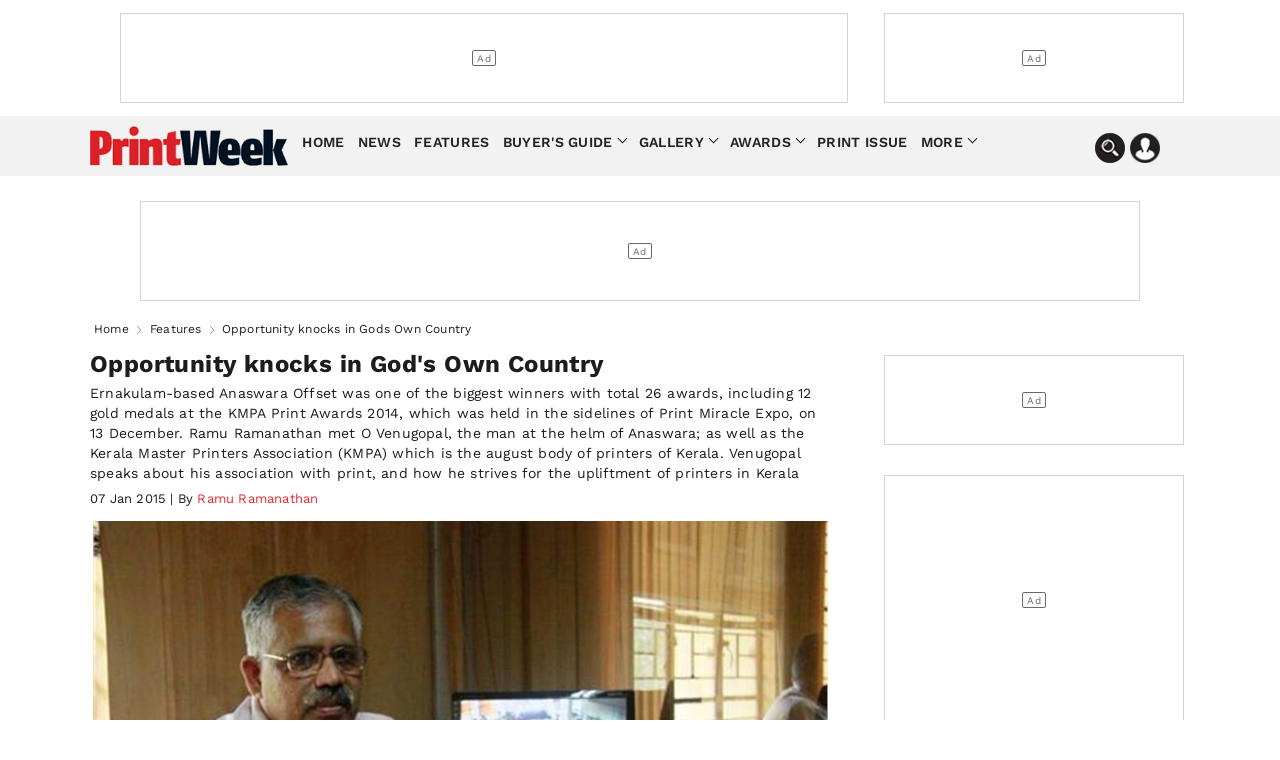

--- FILE ---
content_type: text/html; charset=utf-8
request_url: https://www.printweek.in/features/opportunity-knocks-gods-country-17606
body_size: 21568
content:


<!DOCTYPE html>
<html lang="en">
<head>
    <meta charset="utf-8">
    <meta name="viewport" content="width=device-width, initial-scale=1.0">
    <link href="https://cdni.haymarketmedia.in/printweek-india-assets/prod/images/favicon.ico" rel="icon">
    <link href="https://cdni.haymarketmedia.in/printweek-india-assets/prod/images/favicon.ico" rel="apple-touch-icon">
    <title>Opportunity knocks in Gods Own Country | PrintWeekIndia</title>

    <meta property="og:site_name" content="PrintWeek" />
    <meta property="og:type" content="article" />
    <meta property="og:type" content="website" />
    <meta id="MetaDescription" name="Description" content="Ernakulam-based Anaswara Offset was one of the biggest winners with total 26 awards, including 12 gold medals at the KMPA Print Awards 2014, which was held in the sidelines of Print Miracle Expo, on 13 December. &lt;p&gt;Ramu Ramanathan met O Venugopal, the man at the helm of Anaswara; as well as the Kerala Master Printers Association (KMPA) which is the august body of printers of Kerala. &lt;p&gt;Venugopal speaks about his association with print, and how he strives for the upliftment of printers&amp;#8203; in " />
    <meta id="MetaKeywords" name="Keywords" content="kerala master printers association,kerala,ov,rr,anaswara offset,gmg,ramu ramanathan" />
    <meta itemprop="name" content="PrintWeek India is the official website for PrintWeek India and WhatPackaging magazines providing the latest news, analysis, features, product information on presses and machinery for the print and printing industry" />
    <meta itemprop="description" content="PrintWeek India is the official website for PrintWeek India and WhatPackaging magazines providing the latest news, analysis, features, product information on presses and machinery for the print and printing industry" />
    <meta itemprop="image" content="https://cdni.haymarketmedia.in/utils/imageresizer.ashx?n=https://cdni.haymarketmedia.in/printweek-india-assets/prod/images/logo_new.png" />

    
    
        <meta id="MetaRobots" name="robots" content="index, follow" />
    

    <!--META TAGS FOR FACEBOOK AND WHATSAPP-->
    <meta id="MetaOGTitle" property="og:title" content="Opportunity knocks in Gods Own Country | PrintWeekIndia" />
    <meta id="MetaOGUrl" property="og:url" content="https://www.printweek.in/features/opportunity-knocks-gods-country-17606" />
    <meta id="MetaOGImage" property="og:image" content="https://cdni.haymarketmedia.in/utils/ImageResizer.ashx?n=https://img.haymarketmedia.in/printweek/IMG/445/33445/ovenugopal.jpg&amp;w=800&amp;h=500&amp;q=70&amp;c=1" />
    <meta id="MetaOGDescription" property="og:description" content="Ernakulam-based Anaswara Offset was one of the biggest winners with total 26 awards, including 12 gold medals at the KMPA Print Awards 2014, which was held in the sidelines of Print Miracle Expo, on 13 December. &lt;p&gt;Ramu Ramanathan met O Venugopal, the man at the helm of Anaswara; as well as the Kerala Master Printers Association (KMPA) which is the august body of printers of Kerala. &lt;p&gt;Venugopal speaks about his association with print, and how he strives for the upliftment of printers&amp;#8203; in " />

    <!--META TAGS FOR TWITTER-->
    <meta name="twitter:card" content="summary_large_image" />
    <meta id="twitterTitle" name="twitter:title" content="Opportunity knocks in Gods Own Country | PrintWeekIndia" />
    <meta id="twitterUrl" name="twitter:url" content="https://www.printweek.in/features/opportunity-knocks-gods-country-17606" />
    <meta id="twitterImage" name="twitter:image" content="https://cdni.haymarketmedia.in/utils/ImageResizer.ashx?n=https://img.haymarketmedia.in/printweek/IMG/445/33445/ovenugopal.jpg&amp;w=800&amp;h=500&amp;q=70&amp;c=1" />
    <meta id="twitterDesc" name="twitter:description" content="Ernakulam-based Anaswara Offset was one of the biggest winners with total 26 awards, including 12 gold medals at the KMPA Print Awards 2014, which was held in the sidelines of Print Miracle Expo, on 13 December. &lt;p&gt;Ramu Ramanathan met O Venugopal, the man at the helm of Anaswara; as well as the Kerala Master Printers Association (KMPA) which is the august body of printers of Kerala. &lt;p&gt;Venugopal speaks about his association with print, and how he strives for the upliftment of printers&amp;#8203; in " />
    <meta name="twitter:site" content="@printweekindia" />

    <!--OTHER IMPORTANT META TAGS-->
    <link rel="canonical" href="https://www.printweek.in/features/opportunity-knocks-gods-country-17606" />
    <link rel="amphtml" href="https://www.printweek.in/features/opportunity-knocks-gods-country-17606?amp=1" />

    <!--PREFETCH-->
    <link rel="preconnect" href="https://cdni.haymarketmedia.in">
    <link rel="dns-prefetch" href="https://cdni.haymarketmedia.in">
    <link rel="preload" as="image" href="https://cdni.haymarketmedia.in/utils/imageresizer.ashx?n=https://cdni.haymarketmedia.in/printweek-india-assets/prod/images/logo_new.png">
    <link rel="preload" as="image" href="https://cdni.haymarketmedia.in/utils/ImageResizer.ashx?n=https://img.haymarketmedia.in/printweek/IMG/445/33445/ovenugopal.jpg&amp;w=800&amp;h=500&amp;q=70&amp;c=1" fetchpriority="high">
        <!-- Prefetch CSS or JavaScript files -->
        
            <link rel="preload" href="https://cdni.haymarketmedia.in/printweek-india-assets/prod/font/QGYsz_wNahGAdqQ43Rh_c6Dpp_k.woff2" as="font" type="font/woff2" crossorigin>
            <link rel="preload" href="https://cdni.haymarketmedia.in/printweek-india-assets/prod/font/QGYsz_wNahGAdqQ43Rh_cqDpp_k.woff2" as="font" type="font/woff2" crossorigin>
            <link rel="preload" href="https://cdni.haymarketmedia.in/printweek-india-assets/prod/font/QGYsz_wNahGAdqQ43Rh_fKDp.woff2" as="font" type="font/woff2" crossorigin>
        <link rel="prefetch" href="https://cdni.haymarketmedia.in/printweek-india-assets/prod/css/article-detail-page/article-detail-page-bundle.min.css?v=18.06.2025.00" as="style">
        <link rel="prefetch" href="https://cdni.haymarketmedia.in/printweek-india-assets/prod/js/article-detail-page/article-detail-page-bundle.min.js?v=18.06.2025.00" as="script">
            <link async="async" rel="prefetch" href="https://securepubads.g.doubleclick.net/tag/js/gpt.js" as="script">
            <link async="async" rel="prefetch" href="https://platform.twitter.com/widgets.js" as="script">
        

    

    
        <link rel="stylesheet" type="text/css" href="https://cdni.haymarketmedia.in/printweek-india-assets/prod/css/article-detail-page/article-detail-page-bundle.min.css?v=18.06.2025.00">
    
    <!--Header Section Scripts Start-->
    <script async src="https://pagead2.googlesyndication.com/pagead/js/adsbygoogle.js?client=ca-pub-2317982178022548" crossorigin="anonymous"></script>

<script id="feedify_webscript">
    var feedify = feedify || {};
    window.feedify_options = { fedify_url: "https://feedify.net/", pkey: "BBhANdN2kdDg7pmtHLhnSNLwRxO89COecI1UTTPLr1b/UCE7pPKcbL1ns+8b4TPlkTEmBQphvLyhSJWnthAZb8w=" };
    (function (window, document) {
        function addScript(script_url) {
            var s = document.createElement('script');
            s.type = 'text/javascript';
            s.src = script_url;
            document.getElementsByTagName('head')[0].appendChild(s);
        }
        addScript('https://cdn.feedify.net/getjs/feedbackembad-min-3.0.js');
    })(window, document);
</script>
    <!--Header Section Scripts End-->

</head>
<body class="single">
    <!--Organization Rich Snippet Section-->
    
<script type="application/ld+json">
    {
        "@context" : "https://schema.org/",
        "@type" : "Organization",
        "description": "get the latest news features reviews everything in the Packaging industry ",
        "name":"PrintWeekIndia",
        "url":"https://www.printweek.in/",
        "logo": "https://cdni.haymarketmedia.in/utils/imageresizer.ashx?n=https://cdni.haymarketmedia.in/printweek-india-assets/prod/images/logo_new.png",
        "address":
        [
            {
                "@type": "PostalAddress",
                "addressLocality": "Mumbai",
                "postalCode": "400033",
                "streetAddress": "Voltas Premises, F Block, Ground Floor, T. B. Kadam Marg, Chinchpokli East, Mumbai, Maharashtra, India"
            }
        ],
        "telephone":
        [
            "022 69047500"
        ],
        "email": ["feedback@printweek.in"],
        "sameAs":
        [
            "https://www.youtube.com/user/PrintWeekIndiaVideos",
            "https://www.linkedin.com/company/printweekin",
            "https://www.facebook.com/pwindia",
            "https://twitter.com/#!/printweekindia"
        ]
    }
</script>


    <!--Header Section-->
    

<style type="text/css">
    .stellarnav > ul > li > a {
        padding: 8px 4px !important;
    }

    .stellarnav li .dripa-a {
        padding: 10px 14px !important;
        color: #fff !important;
        margin-left: 5px;
        border-radius: 5px;
        -webkit-animation: blink-a 1s infinite; /* Safari 4+ */
        -moz-animation: blink-a 1s infinite; /* Fx 5+ */
        -o-animation: blink-a 1s infinite; /* Opera 12+ */
        animation: blink-a 1s infinite; /* IE 10+, Fx 29+ */
    }

    @-webkit-keyframes blink-a {
        0%, 49% {
            background-color: rgb(218 33 40);
        }

        50%, 100% {
            background-color: rgb(248 79 86);
        }
    }
</style>

<!-- Start date 17/07/2023 -->
<header class="padding_bottom_10">
    <div class="container">
        <div class="row header-section">

            <div class="wp-col-sec wp-col-box-1 desk-ri-le-pad">
                <div class="ad-section-leader headerTopadd" id="gpt-leader-ad"></div>
            </div>
            <div class="wp-col-sec wp-col-box-2 desk-ri-le-pad mob-pad-col mb-mt-5">
                <div class="ad-section-TopSmall" id="gpt-divHeaderButtonTop"></div>
            </div>
        </div>
    </div>

    <div class="hd-fixed">


        <section class="menu-bg">
            <div class="container">
                <div class="wp-col-sec wp-col-box mob-pad-col">

                    <div class="row nav-section">
                        <div class="nav-con1">
                            <div class="header-logo">
                                <a href="https://www.printweek.in/">
                                    <img src='https://cdni.haymarketmedia.in/printweek-india-assets/prod/images/logoNew.png?v=1.5' alt="PrintWeek Logo" title="PrintWeek Logo" class="img-fluid logo-img">
                                </a>
                            </div>
                        </div>
                        <div class="nav-con2">


                            <nav>
                                <div class="stellarnav">
                                    <ul>
                                        <li><a href="https://www.printweek.in/">Home</a> </li>
                                        <li><a href=https://www.printweek.in/news>News</a> </li>
                                        <li><a href=https://www.printweek.in/features>Features</a> </li>
                                        <li>
                                            <a href=https://www.printweek.in/buyersguide class="dd-name-click-toggle" title="Buyer's Guide">Buyer's Guide</a>
                                            <ul>
                                                <li>
                                                    <a href=https://www.printweek.in/buyersguide/productofthemonth title="Product of the Month">Product of the Month</a>
                                                </li>
                                                <li>
                                                    <a href=https://www.printweek.in/buyersguide/me-and-my-machine title="Me & My Machine">Me & My Machine</a>
                                                </li>
                                                <li>
                                                    <a href=https://www.printweek.in/buyersguide/madeinindia title="Made in India">Made in India</a>
                                                </li>
                                            </ul>
                                        </li>
                                        <li>
                                            <a href=https://www.printweek.in/gallery class="dd-name-click-toggle">Gallery</a>
                                            <ul>
                                                <li>
                                                    <a href=https://www.printweek.in/videos title="Videos">Videos</a>
                                                </li>
                                                <li>
                                                    <a href=https://www.printweek.in/gallery/photoessays title="Photo Essays">Photo Essays</a>
                                                </li>
                                            </ul>
                                        </li>
                                        <li>
                                            <a href="#." class="dd-name-click-toggle">Awards</a>
                                            <ul>
                                                <li>
                                                    <a href="https://www.printweekindiaawards.com/" title="PrintWeek Awards">PrintWeek Awards</a>
                                                </li>
                                                <li>
                                                    <a href="https://www.printweek.in/women-to-watch-awards" title="Women to Watch">Women to Watch</a>
                                                </li>
                                                <li>
                                                    <a href="https://www.printweek.in/fortyunderforty" title="Forty Under 40">Forty Under 40</a>
                                                </li>

                                            </ul>
                                        </li>
                                        <li>
                                            <a href=https://www.printweek.in/magazine title="Print Issue">Print Issue</a>
                                        </li>


                                        <li>
                                            <a href="#." class="dd-name-click-toggle">More</a>
                                            <ul>
                                                <li>
                                                    <a href=https://www.printweek.in/sundaycolumn title="Sunday Column">Sunday Column</a>
                                                </li>
                                                <li>
                                                    <a href=https://www.printweek.in/plantvisits/companyprofile title="Company Profile">Company Profile</a>
                                                </li>
                                                <li>
                                                    <a href=https://www.printweek.in/experttalk title="Expert Talk">Expert Talk</a>
                                                </li>
                                                <li>
                                                    <a href=https://www.printweek.in/events title="Events">Events</a>
                                                </li>
                                                <li>
                                                    <a href=https://www.printweek.in/downloadmagazine title="Downloads Magazine">Downloads</a>
                                                </li>
                                            </ul>
                                        </li>

                                    </ul>
                                </div>
                            </nav>
                        </div>
                        <div class="nav-con3">
                            <img loading="lazy" class="img-fluid search-bar-icon desk-hed-icon desk-search-btn" src='https://cdni.haymarketmedia.in/printweek-india-assets/prod/images/search-icon.png' alt="Search In PrintWeek India Website" title="Search In PrintWeek India Website" />
                            <img loading="lazy" class="img-fluid profile-bar-icon login-btn desk-hed-icon" src='https://cdni.haymarketmedia.in/printweek-india-assets/prod/images/profile.png' alt="Profile" />
                            <img loading="lazy" class="img-fluid search-bar-icon mob-hed-icon desk-search-btn" src='https://cdni.haymarketmedia.in/printweek-india-assets/prod/images/search-icon.png' alt="Search In PrintWeek India Website" title="Search In PrintWeek India Website">
                            <img loading="lazy" class="img-fluid profile-bar-icon login-btn mob-hed-icon" src='https://cdni.haymarketmedia.in/printweek-india-assets/prod/images/profile.png' alt="Profile" title="Profile">
                            <!-- Login section start -->
                            <div class="login-content login-show" style="display:none;">
                                    <a class="login-link" href="https://www.printweek.in/login">Sign in</a>
                                    <a class="login-link" href="https://www.printweek.in/sign-up">Register</a>
                            </div>
                        </div>
                    </div>
                </div>
            </div>
        </section>

        <!-- Search bar section start -->
        <div class="search-position">
            <div class="header-search desk-search-show" style="display:none;">

                <div class="nav-searchbar" method="GET" role="search">
                    <div class="nav-fill">
                        <div class="nav-search-field ">
                            <input id="txtSearch" type="text" placeholder="Type here to search" class="nav-input" aria-label="Search" tabindex="1">
                        </div>
                    </div>
                    <div class="nav-right">
                        <button id="btnSearch" type="submit" onclick="return searchArticles(this);" class="search-button" tabindex="2">Search</button>
                    </div>
                </div>

            </div>
        </div>
        <!-- Search bar section End -->
    </div>

</header>
















<script type="text/javascript" defer="defer">
    var txtSearchBar = document.getElementById("txtSearch");
    txtSearchBar.addEventListener("keypress", function (event) {
        if (event.key === "Enter") {
            event.preventDefault();

            document.getElementById("btnSearch").click();
        }
    });
</script>

<style>


    .ad-section-button {
        margin-bottom: 15px !important;
    }

    .ad-section-mpu {
        margin-bottom: 30px !important;
    }

</style>


    <!--Body Section-->
        <input type="hidden" id="hdnArticleID" value="17606" />
    <input type="hidden" id="hdnImageCount" value="1" />
    <input type="hidden" id="hdnIsPreview" value="0" />
    <input type="hidden" value="features" id="hdnArticleType" />

<section class="padding_top_15 padding_bottom_10 mb-pt-10">
    <div class="container">
        <div class="wp-col-sec wp-col-box mob-pad-col">
            <div class="row ">
                <div class="wp-col-sec wp-col-box desk-ri-le-pad">
                    <center id="gpt-divMiddleBanner1" class="ad-section-middle"></center>
                </div>

            </div>
        </div>
    </div>
</section>
<!-- Breadcrumb Start -->
<section>
    <div class="container mob-pad-col ">
        <div class="breadcrumb margin_top_5 padding_bottom_5 mb-mt-5 mb-pb-5">
            <ul>
                <li><a href="https://www.printweek.in/">Home</a></li>

                <li>
                    <a href='https://www.printweek.in/features'>Features</a>
                </li>
                <li class="bre-active">Opportunity knocks in Gods Own Country</li>
            </ul>
        </div>
    </div>
</section>
<!-- Breadcrumb End -->
<script type="application/ld+json">
    {
        "@context": "https://schema.org",
        "@type": "BreadcrumbList",
        "itemListElement":
        [
            {
                "@type": "ListItem",
                "position": 1,
                "item":
                {
                "@id": "https://www.printweek.in/",
                "name": "Home"
                }
            },
            {
                "@type": "ListItem",
                "position": 2,
                "item":
                {
                    "@id": "https://www.printweek.in/features",
                    "name": "Features"
                }
            },
            {
                "@type": "ListItem",
                "position": 3,
                "item":
                {
                    "@id": "https://www.printweek.in/features/opportunity-knocks-gods-country-17606",
                    "name": "Opportunity knocks in Gods Own Country"
                }
            }
        ]
    }
</script>

<script type="application/ld+json">
    {
        "@context":"http://schema.org",
        "@type":"NewsArticle",
        "inLanguage":"English",
        "headline": "Opportunity knocks in Gods Own Country",
        "description":"Ernakulam-based Anaswara Offset was one of the biggest winners with total 26 awards, including 12 gold medals at the KMPA Print Awards 2014, which was held in the sidelines of Print Miracle Expo, on 13 December. Ramu Ramanathan met O Venugopal, the man at the helm of Anaswara; as well as the Kerala Master Printers Association (KMPA) which is the august body of printers of Kerala. Venugopal speaks about his association with print, and how he strives for the upliftment of printers&amp;amp;#8203; in Kerala",
        "mainEntityOfPage":
        {
            "@type": "WebPage",
            "@id": "https://www.printweek.in/features/opportunity-knocks-gods-country-17606"
        },
        "datePublished":"2015-01-07T01:38:54&#x2B;05:30",
        "dateModified":"2018-08-28T10:30:16&#x2B;05:30",
        "url": "https://www.printweek.in/features/opportunity-knocks-gods-country-17606",
        "publisher":
        {
            "@type":"Organization",
            "name":"What Packaging",
            "url":"https://www.printweek.in",
            "logo":
            {
                "@type":"ImageObject",
                "url":"https://cdni.haymarketmedia.in/utils/imageresizer.ashx?n=https://cdni.haymarketmedia.in/printweek-india-assets/prod/images/logo_new.png",
                "height":"60",
                "width":"600"
            }
        },
        "speakable":
         {
            "@type": "SpeakableSpecification",
            "cssSelector":
            [
                ".vrg-headline-text",
                ".vrg-summary-text",
                ".vrg-body-text"
            ]
        },
        "author":
        {
            "@type":"Person",
            "name": "Ramu Ramanathan",
            "url":"https://www.printweek.in/author/ramu-ramanathan/authorid/45"
        },
        "image": ["https://cdni.haymarketmedia.in/utils/ImageResizer.ashx?n=https://img.haymarketmedia.in/printweek/IMG/445/33445/ovenugopal.jpg"]
    }
</script>

<style>
    .news-section em {
        font-style: italic !important;
    }
</style>

<section class="padding_top_5 mb-pt-0">
    <div class="container">
        <div class="wp-col-sec wp-col-box mob-pad-col">
            <div class="row ">
                <div class="wp-col-sec wp-col-box-1 desk-ri-le-pad margin_bottom_25 mb-mb-15">
                    <div class="post-content">
                        <div class="post-data">
                            <div class="scrolledDiv" id="scrolledDiv_17606" data-id="17606" data-href="https://www.printweek.in/features/opportunity-knocks-gods-country-17606" data-page-title="Opportunity knocks in God's Own Country">

                                <article class="news-section">

                                    <h1 class="article-publish-h6">Opportunity knocks in God&#x27;s Own Country</h1>
                                    <p class="new-pare-p">Ernakulam-based Anaswara Offset was one of the biggest winners with total 26 awards, including 12 gold medals at the KMPA Print Awards 2014, which was held in the sidelines of Print Miracle Expo, on 13 December. Ramu Ramanathan met O Venugopal, the man at the helm of Anaswara; as well as the Kerala Master Printers Association (KMPA) which is the august body of printers of Kerala. Venugopal speaks about his association with print, and how he strives for the upliftment of printers&#8203; in Kerala</p>
                                    <p class="article-publish-date">07 Jan 2015 | By<a href="https://www.printweek.in/author/ramu-ramanathan/authorid/45"><span>  Ramu Ramanathan</span></a> </p>

                                    <!-- main banner Start -->
                                    <!-- main banner Start end -->
                                    <!-- news slider section start -->
                                        <div class="slider-section">
                                            <div id="sync1" class="owl-carousel owl-theme">
                                                    <div class="item fade">
                                                            <img src="https://cdni.haymarketmedia.in/utils/ImageResizer.ashx?n=https://img.haymarketmedia.in/printweek/IMG/445/33445/ovenugopal.jpg&amp;w=800&amp;h=500&amp;q=70&amp;c=1" alt="Opportunity knocks in God&#x27;s Own Country" class="img-fluid" />
                                                        <div class="rev-owl-sec">
                                                            <div class="la-ne-height">
                                                                <div class="tex-bottom-news">
                                                                    <p>Opportunity knocks in God&#x27;s Own Country</p>
                                                                </div>
                                                            </div>
                                                        </div>
                                                    </div>


                                            </div>
                                            <div id="sync2" class="owl-carousel owl-theme">
                                            </div>
                                        </div>
                                    <div class="wp-col-sec wp-col-box mob-pad-col">
                                        <div class="row ">
                                            <div class="wp-col-sec wp-col-box desk-ri-le-pad">
                                                <div class="ad-section-leader" id="gpt-headertopbaner-ad"></div>
                                            </div>

                                        </div>
                                    </div>
                                    <!-- news slider section end -->
                                        <div class="new-pare-p"><p style="text-align: center;">
      <img alt="" border="0" src="https://cdni.haymarketmedia.in/utils/ImageResizer.ashx?n=https://img.haymarketmedia.in/printweek/IMG/446/33446/imageresizerwm-thumb.JPG" loading="lazy"></p>
      <p>
      <strong><span style="color:#ff0000;">Ramu Ramanathan (RR):</span> At the Asian Print Awards, you bagged six titles this year. Plus the 26 metals at the KMPA awards. What is Anaswara’s win record?</strong><br>
      <span style="color:#ff0000;"><strong>O Venugopal (OV):</strong></span><a href="http://www.printweek.in/News/391998,anaswaras-win-tally-at-asian-print-awards.aspx" target="_blank"> It’s our twelfth year at the Asian Print Awards</a>. We got the first Asian Print award in 2004. We were glad that our work was at par with the international standards. These awards help us understand where a print firm in Kerala stands as compared to the rest of the world. </p><center id='gpt-dvMPU3' class='ad-mod-section margin_top_15 margin_bottom_15 ad-section-mpu'> </center>
      <p>
      In 1994 we received our first national award at an exhibition in Cochin. From then on we decided to participate each year and have also been winning every year. The record of winning awards, thus, goes back to 65 years.</p>
      <p>
      <span style="color:#ff0000;"><strong>RR:</strong></span> <strong>Against the herd mentality, you have invested heavily in softwares like GMG and the DMI tool. In a way, you were the first one in South India to implement the entire project...</strong><br>
      <span style="color:#ff0000;"><strong>OV:</strong></span> I first met the GMG team a few years ago at a Kerala Master Printer Association seminar. But GMG was implemented at Anaswara only after my son, <a href="http://www.printweek.in/Feature/392287,under-forty-anoop-venugopal-anaswara-offset.aspx">Anoop</a>, took over as the technical manager. With a BE degree in printing technology he insisted on the standardisation processes and investments. This has now become a referral point for a lot of other printers.</p>
      <p>
      <span style="color:#ff0000;"><strong>RR:</strong> </span><strong>There are two schools of thought; one, who think that these workflows make a huge difference and others, that this is market hype. What is your take?</strong><br>
      <span style="color:#ff0000;"><strong>OV:</strong></span> We have benefitted from this investment. The quality has improved, we have attained press standardisation across the production floor. Most importantly, we are able to handle files and people better. Today, it is difficult to imagine production without this software.</p>
      <table align="right" border:1px="" cellpadding="0" cellspacing="0" hspace="5" solid="" style="width: 200px; font-family: verdana" vspace="5">
      <thead style="background-color: rgb(252, 184, 20)">
      <tr>
      <th scope="col" style="text-align: center;">
      <strong>FACTFILE</strong></th>
      </tr>
      </thead>
      <tbody>
      <tr style="background-color: rgb(254, 230, 185)">
      <td>
      <strong>Founded: </strong>1982</td>
      </tr>
      <tr style="background-color: rgb(254, 230, 185)">
      <td>
      <strong>Location:</strong> 20,000 sq/ft unit in Ernakulam</td>
      </tr>
      <tr style="background-color: rgb(254, 230, 185)">
      <td>
      <strong>Employees:</strong> 125</td>
      </tr>
      <tr style="background-color: rgb(254, 230, 185)">
      <td>
      <strong>Turnover:</strong> Rs 18 crore</td>
      </tr>
      </tbody>
      </table>
      <p>
      <strong><span style="color:#ff0000;">RR:</span> What are the changes that have transpired at Anaswara in the past one year?</strong><br>
      <span style="color:#ff0000;"><strong>OV:</strong></span> At Anaswara, we are taking one step at a time. As of today, we are trying to strengthen our pre-press and post-press operations through small investments. The other key development is, we are seeking to shift of our operations outside the current premise - where we are seated. As you can see, there are land constraints within the city. But this will take some time.</p>
      <p>
      <strong><span style="color:#ff0000;">RR: </span>Are you looking at catering to a particular segment at the new unit?</strong><br>
      <span style="color:#ff0000;"><strong>OV:</strong></span> Initially, the new project will be a commercial print unit but we are planning to foray into mono carton packaging. As you see we have taken baby steps in this direction with a few short run exports orders. Our main aim will be to combine club printing with value added products.</p>
      <p>
      <strong><span style="color:#ff0000;">RR:</span> What are Anaswara’s growth projections?</strong><br>
      <span style="color:#ff0000;"><strong>OV: </strong></span>We have managed a growth rate of 15-20 % minimum. We plan to grow further by adding new machines to boost the capacity.</p>
      <p>
      <strong><span style="color:#ff0000;">RR: </span>Sir, you are the angry young man of the print industry. Can you clear the air about KMPA’s relation with the All India Federation of Master Printers?</strong><br>
      <span style="color:#ff0000;"><strong>OV:</strong></span> I have been with the AIFMP for the last many years as a member. I feel that this is a privilege not only for me but also for the Kerala printing industry. If I am taking a stand, it’s for the industry and not in an individual capacity. Being a part of the industry I feel it is my moral obligation to do something for the betterment of the industry. I organised the print awards to change the outlook of the Kerela print industry. The printers in Kerala produce great print jobs as you saw during the print awards ceremony. But these printers are hesitant to showcase it.</p>
      <p>
      <strong><span style="color:#ff0000;">RR:</span> How would you rate the AIFMP's performance as compared to Indian Newspaper Society, Label Manufacturers Association of India, etc?</strong><br>
      <span style="color:#ff0000;"><strong>OV:</strong> </span>My personal opinion is some persons in the AIFMP don’t have a process. They occupy positions of power for their personal agenda. But now the scenario is changing. Last year, AMSG Ashokan has taken a lot of good initiatives. He is a big player from Sivakasi and he had no fear about doing the right things. Also, with Anand Limaye stepping in, I am hopeful the AIFMP will do something for the betterment of our industry.</p>
      <p>
      <strong><span style="color:#ff0000;">RR: </span>You have been an integral part of the organising committee for the awards in Kerala. What went behind the introduction of a new process?</strong><br>
      <span style="color:#ff0000;"><strong>OV: </strong></span>The KMPA awards were conceptualised during one of the weekly association meeting. The primary motive to introduce the awards has been to uplift the Kerala print industry. You have travelled around the state in the past few days. You can see that Kerala is at the cusp of growth with sizeable investments in the new and latest technology and the quality of work produced.</p>
      <p>
      <strong><span style="color:#ff0000;">RR:</span> How well was the initiative accepted by the printers?</strong><br>
      <span style="color:#ff0000;"><strong>OV: </strong></span>The Kerala industry is very insulated. Getting entries was a herculean task. People were reluctant to participate and showcase their products. We sent out brochures to every printer from Cannanore to Trivandrum. Around 30-40 printers came forward to send their entries and we got 260 entries.</p>
      <p>
      <strong><span style="color:#ff0000;">RR: </span>That's a very healthy number. What were the categories?</strong><br>
      <span style="color:#ff0000;"><strong>OV:</strong> </span>We divided the categories under three groups; mini offset for the small-sized printers, digital printing, and offset printing. We decided to split it in three groups according to the size (number of units); small (one to three units), medium (4-10 units) and big (11 units and above).</p>
      <p>
      <strong><span style="color:#ff0000;">RR:</span> What were the key trends according to you?<br>
      <span style="color:#ff0000;">OV: </span></strong> In Cochin alone, you have 104 colour printing units. Anaswara has three printing units. Everyone has one or two press; and at times a four-colour machine. of this, the four-colour machines are producing very good print jobs as compared to other states of India. <a href="http://www.printweek.in/News/392283,trend-watch-ctp-in-kerala.aspx" target="_blank">The message from the awards is, the industry has to be up-to-date in order to do something better than the competitors.</a></p>
      <p>
      <strong><span style="color:#ff0000;">RR:</span> Yes, but there have been many changes in the last decade...</strong><br>
      <span style="color:#ff0000;"><strong>OV:</strong> </span>Ten years ago, there was nothing in Kerela. There was a rare single colour machine or something. After that a four-colour press was installed. On cue, the market perception changed and the volume of work changed and dynamics changed. Even the outflow of work from Kerala to other states reduced. The challenge for print firms is, even today 50% of work is going outside of Kerala. To impress print buyers and agencies we have to do create something extraordinary. Otherwise it will be difficult.</p>
      <p>
      <strong><span style="color:#ff0000;">RR:</span> Of the 175 HP Indigo units in India, 25 are installed in Kerala. This indicates a digital boom in the state, especially in the photo printing segment. What is your analysis?</strong><br>
      <span style="color:#ff0000;"><strong>OV: </strong></span>One of the main reason is, in Kerala we want everything to be printed; from an invite to a small get-together to marriages and cremation. A lot of work has shifted to the digital market. The second factor is the standard of living and the spending capacity of the people here. There is no rural class in Kerala. Even when you travel through Kerala on the roads you realise it's almost one large urban mass with high literacy rates.</p>
      <p>
      <strong><span style="color:#ff0000;">RR: </span>How severe is the labour issue in the state?</strong><br>
      <span style="color:#ff0000;"><strong>AV:</strong></span> In Kerala, there are only two to three institutes that provide funding, one for diploma and the other in B Tech. The students from these institutes gather experience for a year or two and then exit to the Middle east for lucrative salaries. Two years ago, 62% personnel quit. However, last year it reduced to 10-15% exit.</p>
      <p>
      <strong><span style="color:#ff0000;">RR:</span> In your speech in Malayalam at the KMPA Awards, you referred to Pragati as an exemplar of quality; and a print firm whom the other printers should take a cue from. What is the advice you have for printing firms in Kerela to reach the level of Pragati and achieve that scale or size?</strong><br>
      <span style="color: rgb(255, 0, 0);"><strong>OV:</strong> </span>One, be consistent and passionate about your work. Two, although it’s a business, it’s ultimately a service-oriented industry and the aim should always be to deliver much more than a mere printed product. Third, be open and exchange ideas thus improving quality. And finally, educate the client about the innovations in print.</p>
      <p>
      <strong><span style="color:#ff0000;">RR: </span>A lot seems to be happening in Kerala. You have fabulous newspaper plants like Malayala Manorama and Matrubhumi; plus manufacturers like Redlands, Welbound and GMG are operating out of the state. Is there a possibility that many more manufacturers will come to Kerala to using the skill of education, knowledge, IT skills?</strong><br>
      <span style="color:#ff0000;"><strong>OV:</strong></span> It is possible. The industry is changing and IT is an integral part of every industry. Today everything is integrated with computers. But the attitude of the Kerala-ites need to change to accept and grab on these new opportunities.</p>
      <p>
      <strong><a href="http://www.printweek.in/Feature/391982,kerala-print-ceos-focus-on-growth.aspx" target="_blank">Read more about Kerala print industry here...</a></strong></p>
      <p>
       </p>
      <table align="center" border="1" cellpadding="1" cellspacing="1" style="width: 500px; background-color:#E5E5E6">
      <tbody>
      <tr>
      <td style="text-align: center;">
      <strong>A PRINTER WHO LOVES TO READ</strong></td>
      </tr>
      <tr>
      <td>
      <p>
      I read Malyalam literature and weeklies. I read a lot of articles in <em>Matrubhumi</em>. Most of the columnists at <em>Matrubhumi</em> are authors and I know most of them. I am familiar with lot of Bengali novels.</p>
      <p>
      We produce a lot of the books by Basheer and MT Vasudevan Nair. Also, I am very familiar with O V Vijayan’s works.</p>
      <p>
      There are library services in Kerala. Plus a co-operative reading movement.</p>
      <p>
      The Kerala State Institute of Children's Literature, with its publications, has tried to create reading materials, which, through their colourful illustrations, aim to develop the visual sensibility in children and instill interest in books and reading.</p>
      </td>
      </tr>
      </tbody>
      </table>
      <div class="ArticleImage" style="text-align:center">
      <br>
      <img alt="" border="0" src="https://cdni.haymarketmedia.in/utils/ImageResizer.ashx?n=https://img.haymarketmedia.in/printweek/IMG/447/33447/imageresizerwm.jpg" loading="lazy"></div>
      <p>
       </p></div>

                                </article>
                            </div>

                            <div id="divScrolledArticleContainer">
                            </div>

                            <div id="divPageObserver">
                                <div id="divPageIdSec" data-page-id="0">
                                </div>
                            </div>

                        </div>
                    </div>
                </div>
                <div class="wp-col-sec wp-col-box-2 desk-ri-le-pad mob-pad-col padding_top_5 mb-pt-10 ">
                    <center>

                        <div class="ad-section-TopSmall" id="gpt-button1-ad"></div>

                    </center>
                    <center><div id="gpt-mpu1-ad" class="margin_top_30 margin_bottom_15 mb-mt-20 ad-section-mpu"></div></center>
                    <center class="padding_top_10 mb-pt-10 margin_bottom_15">
                        <div id="gpt-dvButton1" class="ad-section-button"></div>
                    </center>
                    <center class="margin_bottom_15 mb-mt-20">
                        <div id="gpt-dvLastButton" class="ad-section-button"></div>
                    </center>
                    <center class="margin_bottom_15 mb-mt-20">
                        <div id="gpt-dvButton3" class="ad-section-button"></div>
                    </center>
                        <div class="trending-section box-shadow margin_top_30 mb-pt-20 margin_bottom_15 mb-mt-10">
                            <h2 class="hed-h3">Trending News</h2>
                            <div class="load-verticle-scroll">
                                    <div class="trending-box">
                                        <div class="trending-content">
                                            <a href="https://www.printweek.in/news/new-delhi-world-book-fair-2026-celebrates-literature-and-culture-61496"><h3 class="article-heding-h6">New Delhi World Book Fair 2026 celebrates literature an....</h3></a>
                                            <p class="publish-date">14 Jan 2026</p>
                                        </div>
                                        <div class="trending-img">
                                            <a href="https://www.printweek.in/news/new-delhi-world-book-fair-2026-celebrates-literature-and-culture-61496">
                                                <img loading="lazy" alt="New Delhi World Book Fair 2026 celebrates literature an...." class="img-fluid article-img" src="https://cdni.haymarketmedia.in/utils/ImageResizer.ashx?n=https://img.haymarketmedia.in/printweek/39c921b3-811f-43ca-ac6c-6876d89e24c2_Untitled-1wbf.jpg&amp;w=300&amp;h=240&amp;q=80&amp;c=1">
                                            </a>
                                        </div>
                                    </div>
                                    <div class="trending-box">
                                        <div class="trending-content">
                                            <a href="https://www.printweek.in/news/pan-macmillan-wins-publishing-next-top-honour-61490"><h3 class="article-heding-h6">Pan Macmillan wins Publishing Next top honour</h3></a>
                                            <p class="publish-date">14 Jan 2026</p>
                                        </div>
                                        <div class="trending-img">
                                            <a href="https://www.printweek.in/news/pan-macmillan-wins-publishing-next-top-honour-61490">
                                                <img loading="lazy" alt="Pan Macmillan wins Publishing Next top honour" class="img-fluid article-img" src="https://cdni.haymarketmedia.in/utils/ImageResizer.ashx?n=https://img.haymarketmedia.in/printweek/0145588b-a56d-45ea-baa3-4aad12721267_pan macmillan india.png&amp;w=300&amp;h=240&amp;q=80&amp;c=1">
                                            </a>
                                        </div>
                                    </div>
                                    <div class="trending-box">
                                        <div class="trending-content">
                                            <a href="https://www.printweek.in/news/canon-india-unveils-next-gen-imageforce-8100-series-61503"><h3 class="article-heding-h6">Canon India unveils next-gen ImageForce 8100 Series</h3></a>
                                            <p class="publish-date">16 Jan 2026</p>
                                        </div>
                                        <div class="trending-img">
                                            <a href="https://www.printweek.in/news/canon-india-unveils-next-gen-imageforce-8100-series-61503">
                                                <img loading="lazy" alt="Canon India unveils next-gen ImageForce 8100 Series" class="img-fluid article-img" src="https://cdni.haymarketmedia.in/utils/ImageResizer.ashx?n=https://img.haymarketmedia.in/printweek/95c8a424-e315-435b-a1f9-e34f15ad207f_Untitled-1Canon.jpg&amp;w=300&amp;h=240&amp;q=80&amp;c=1">
                                            </a>
                                        </div>
                                    </div>
                                    <div class="trending-box load-more-storiesmoreLocal">
                                        <div class="trending-content">
                                            <a href="https://www.printweek.in/news/konica-minolta-to-highlight-digital-growth-automation-at-pamex-2026-61506"><h3 class="article-heding-h6">Konica Minolta to highlight digital growth, automation ....</h3></a>
                                            <p class="publish-date">16 Jan 2026</p>
                                        </div>
                                        <div class="trending-img">
                                            <a href="https://www.printweek.in/news/konica-minolta-to-highlight-digital-growth-automation-at-pamex-2026-61506">
                                                <img loading="lazy" alt="Konica Minolta to highlight digital growth, automation ...." class="img-fluid article-img" src="https://cdni.haymarketmedia.in/utils/ImageResizer.ashx?n=https://img.haymarketmedia.in/printweek/278c9797-0fe8-4f04-b423-7d8e12500416_CMS - PW AND WP - 2026-01-16T172756.301.png&amp;w=300&amp;h=240&amp;q=80&amp;c=1">
                                            </a>
                                        </div>
                                    </div>
                                    <div class="trending-box load-more-storiesmoreLocal">
                                        <div class="trending-content">
                                            <a href="https://www.printweek.in/news/impa-appoints-prashant-atre-as-honourary-technocrat-member--61505"><h3 class="article-heding-h6">IMPA appoints Prashant Atre as honourary technocrat mem....</h3></a>
                                            <p class="publish-date">16 Jan 2026</p>
                                        </div>
                                        <div class="trending-img">
                                            <a href="https://www.printweek.in/news/impa-appoints-prashant-atre-as-honourary-technocrat-member--61505">
                                                <img loading="lazy" alt="IMPA appoints Prashant Atre as honourary technocrat mem...." class="img-fluid article-img" src="https://cdni.haymarketmedia.in/utils/ImageResizer.ashx?n=https://img.haymarketmedia.in/printweek/3c19345b-b3e4-4fad-980b-97dfe8179d39_Untitled-1Atre.jpg&amp;w=300&amp;h=240&amp;q=80&amp;c=1">
                                            </a>
                                        </div>
                                    </div>
                            </div>
                            <button type="button" id="btn_more_trending_stories" onclick="return show_more_trending_stories();" class="load-more-stories">Load More Stories</button>
                        </div>

                    <center id="gpt-dvButton2" class="margin_top_30 margin_bottom_15 mb-mt-20 ad-section-mpu">
                    </center>
                    <center class="margin_bottom_15 mb-mt-20">
                        <div id="gpt-dvButton4" class="ad-section-button"></div>
                    </center>
                    <center class="margin_bottom_15 mb-mt-20">
                        <div id="gpt-dvButton5" class="ad-section-button"></div>
                    </center>




                    <!--  poll section start  -->
                    <section class="poll-section margin_top_30 mb-pt-20 margin_bottom_15 mb-mt-20">

                        <h4>Latest Poll</h4>

                        <div id="divpollsec" style="display:block!important;">
                            <p>How profitable will your business be in 2026? </p>

                                <label class="check-box-poll" for="rdb_polloption_502">
                                    More profitable than 2025
                                    <input type="radio" id="rdb_polloption_502" class="rdbpolloption" name="polloption" value="502">
                                    <span class="checkmark"></span>
                                </label>
                                <label class="check-box-poll" for="rdb_polloption_503">
                                    The same as 2025
                                    <input type="radio" id="rdb_polloption_503" class="rdbpolloption" name="polloption" value="503">
                                    <span class="checkmark"></span>
                                </label>
                                <label class="check-box-poll" for="rdb_polloption_504">
                                    Less profitable than 2025
                                    <input type="radio" id="rdb_polloption_504" class="rdbpolloption" name="polloption" value="504">
                                    <span class="checkmark"></span>
                                </label>
                                <label class="check-box-poll" for="rdb_polloption_505">
                                    We expect to make a loss
                                    <input type="radio" id="rdb_polloption_505" class="rdbpolloption" name="polloption" value="505">
                                    <span class="checkmark"></span>
                                </label>
                            <div class="vote-now-secion">
                                <button type="submit" class="vote-now" style="cursor:pointer!important;" onclick="return SubmitPollVote(93);">Vote Now</button>
                                <a href="#" class="view-pre-poll" style="cursor:pointer!important;" onclick="return ViewPollResults();">Results</a>
                            </div>
                        </div>

                        <div class="vote-result-se" id="divpollresultsec" style="display:none!important;">
                            <p><b>How profitable will your business be in 2026?</b> </p>
                                <p>More profitable than 2025</p>
                                <div class="vo-res-slider margin_bottom_10">
                                    <span class="vo-slider-1" style="width:22.22% !important">&nbsp;</span>
                                    <p class="percent">22.22%</p>
                                </div>
                                <p>The same as 2025</p>
                                <div class="vo-res-slider margin_bottom_10">
                                    <span class="vo-slider-1" style="width:33.33% !important">&nbsp;</span>
                                    <p class="percent">33.33%</p>
                                </div>
                                <p>Less profitable than 2025</p>
                                <div class="vo-res-slider margin_bottom_10">
                                    <span class="vo-slider-1" style="width:33.33% !important">&nbsp;</span>
                                    <p class="percent">33.33%</p>
                                </div>
                                <p>We expect to make a loss</p>
                                <div class="vo-res-slider margin_bottom_10">
                                    <span class="vo-slider-1" style="width:11.11% !important">&nbsp;</span>
                                    <p class="percent">11.11%</p>
                                </div>
                            <h5>Total Votes : <span>9</span></h5>
                        </div>
                    </section>

                    <center class="margin_bottom_15 mb-mt-20">
                        <div id="gpt-dvButton6" class="ad-section-button"></div>
                    </center>
                    <center class="margin_bottom_15 mb-mt-20">
                        <div id="gpt-dvButton7" class="ad-section-button"></div>
                    </center>

                    <!--  poll section end  -->
                    <div class="trending-section box-shadow margin_top_30 mb-pt-20 margin_bottom_15 mb-mt-10">
                            <h2 class="hed-h3">Editors Picks</h2>
                            <div class="load-verticle-scroll">
                                    <div class="trending-box">
                                        <div class="trending-content">
                                            <a href="https://www.printweek.in/features/signite-by-actega-grant-schutte-on-the-future-of-sustainable-labelling-&#x2014;-the-noel-dcunha-sunday-column-61357"><h3 class="article-heding-h6">Signite by Actega: Grant Schutte on the future of susta....</h3></a>
                                            <p class="publish-date">Nov 30,  2025</p>
                                        </div>
                                        <div class="trending-img">
                                            <a href="https://www.printweek.in/features/signite-by-actega-grant-schutte-on-the-future-of-sustainable-labelling-&#x2014;-the-noel-dcunha-sunday-column-61357"><img loading="lazy" alt="Signite by Actega: Grant Schutte on the future of sustainable labelling &#x2014; The Noel D&#x27;Cunha Sunday Column" class="img-fluid article-img" src="https://cdni.haymarketmedia.in/utils/ImageResizer.ashx?n=https://img.haymarketmedia.in/printweek/97659b38-540b-4250-beec-61c718dd99aa_735 X 485 _13_.png&amp;w=300&amp;h=240&amp;q=80&amp;c=1"></a>
                                        </div>
                                    </div>
                                    <div class="trending-box">
                                        <div class="trending-content">
                                            <a href="https://www.printweek.in/news/print-vision-scales-up-production-with-a-second-rmgt-61348"><h3 class="article-heding-h6">Print Vision scales up production with a second RMGT</h3></a>
                                            <p class="publish-date">Nov 24,  2025</p>
                                        </div>
                                        <div class="trending-img">
                                            <a href="https://www.printweek.in/news/print-vision-scales-up-production-with-a-second-rmgt-61348"><img loading="lazy" alt="Print Vision scales up production with a second RMGT" class="img-fluid article-img" src="https://cdni.haymarketmedia.in/utils/ImageResizer.ashx?n=https://img.haymarketmedia.in/printweek/86661593-3cd6-4117-9222-c495e7e87d4b_Untitled-1RMGT.jpg&amp;w=300&amp;h=240&amp;q=80&amp;c=1"></a>
                                        </div>
                                    </div>
                                    <div class="trending-box">
                                        <div class="trending-content">
                                            <a href="https://www.printweek.in/news/printweek-announces-forty-under-40-class-of-2025-61326"><h3 class="article-heding-h6">PrintWeek announces Forty Under 40: Class of 2025</h3></a>
                                            <p class="publish-date">Nov 20,  2025</p>
                                        </div>
                                        <div class="trending-img">
                                            <a href="https://www.printweek.in/news/printweek-announces-forty-under-40-class-of-2025-61326"><img loading="lazy" alt="PrintWeek announces Forty Under 40: Class of 2025" class="img-fluid article-img" src="https://cdni.haymarketmedia.in/utils/ImageResizer.ashx?n=https://img.haymarketmedia.in/printweek/8740fb90-ba53-4508-93a6-48acb9f9bc0b_CMS - PW AND WP - 2025-11-20T103251.501.png&amp;w=300&amp;h=240&amp;q=80&amp;c=1"></a>
                                        </div>
                                    </div>
                                    <div class="trending-box load-more-blogs">
                                        <div class="trending-content">
                                            <a href="https://www.printweek.in/news/digital-packaging-print-to-reach-usd-22-bn-smithers--61311"><h3 class="article-heding-h6">Digital packaging print to reach USD 22-bn: Smithers </h3></a>
                                            <p class="publish-date">Nov 17,  2025</p>
                                        </div>
                                        <div class="trending-img">
                                            <a href="https://www.printweek.in/news/digital-packaging-print-to-reach-usd-22-bn-smithers--61311"><img loading="lazy" alt="Digital packaging print to reach USD 22-bn: Smithers " class="img-fluid article-img" src="https://cdni.haymarketmedia.in/utils/ImageResizer.ashx?n=https://img.haymarketmedia.in/printweek/dbda3df9-964b-4d32-bff8-f14aacf386e6_Untitled-1Smithers.jpg&amp;w=300&amp;h=240&amp;q=80&amp;c=1"></a>
                                        </div>
                                    </div>
                            </div>
                            <button type="button" id="btn_more_trending_blogs" onclick="return show_more_blogs();" class="load-more-stories">Load More Stories</button>
                    </div>
                    <div class="events-section box-shadow margin_top_30 mb-pt-20 margin_bottom_15 mb-mt-10">
                        <h5 class="hed-h3">Events</h5>
                            <a href="https://www.printweek.in/event/print-summit-2026--61488"><h6>Print Summit 2026 </h6></a>
                            <p>
                                Feb 04 - Feb 04  2026<br>
                                This year&#x2019;s line-up is set to bring....
                            </p>
                            <div class="see-all">
                                <a href="https://www.printweek.in/events">
                                    <img loading="lazy" alt="See All Events" src="https://cdni.haymarketmedia.in/utils/imageresizer.ashx?n=https://cdni.haymarketmedia.in/printweek-india-assets/prod/images/event-arro.png" class="img-fluid event-arro">See All
                                </a>
                            </div>

                    </div>
                    <div id="twitter-timeline-placeholder" class="twitter-section box-shadow margin_top_30 mb-pt-20 margin_bottom_15 mb-mt-10">
                        <p id="Pid" style="display:block">
                            <a class="twitter-timeline" href="https://twitter.com/printweekindia" height="300">
                                Tweets by PrintWeek
                            </a>
                        </p>
                    </div>


                </div>
            </div>
        </div>
    </div>
</section>

<script type="text/javascript">

     var firstArticleUrl = window.location.href;

     document.querySelector('#scrolledDiv_' + 17606).setAttribute('data-href', firstArticleUrl);

</script>



    <!--Skin Ad Section-->
    <!--Left Skin Ad-->
<div class="skinad left leftskinad" id="divLeftSkinAd" style="z-index:9999 !important;">

    <a href="#" class="close-ad" onclick="return ClearSkinAdSlots1();">✕</a>

    <div id="gpt-skinleft-ad">
    </div>

</div>

<!--Right Skin Ad-->
<div class="skinad right rightskinad" id="divRightSkinAd" style="z-index:9999 !important;">

    <a href="#" class="close-ad" onclick="return ClearSkinAdSlots1();">✕</a>

    <div id="gpt-skinright-ad">
    </div>

</div>
<script type="text/javascript">
    
function ClearSkinAdSlots1() {

    googletag.cmd.push(function () {

        googletag.destroySlots(['skin-right'], ['skin-left']);

        var divLeftSkinAd = document.getElementById("divLeftSkinAd");

        var divRightSkinAd = document.getElementById("divRightSkinAd");

        divLeftSkinAd.style.display = "none";

        divRightSkinAd.style.display = "none";

    });
    return false;
}
</script>

    <!--Pixel Ad Section-->
    <!--Pixel Ad-->
<div id="gpt-pixel-ad"></div>

<!--Pixel1 Ad-->
<div id="gpt-pixel1-ad"></div>

<!--Pixel2 Ad-->
<div id="gpt-pixel2-ad"></div>

    <!--Skin Ad Section-->

    <!--Pixel Ad Section-->
    <!--Pixel Ad-->
<div id="gpt-pixel-ad"></div>

<!--Pixel1 Ad-->
<div id="gpt-pixel1-ad"></div>

<!--Pixel2 Ad-->
<div id="gpt-pixel2-ad"></div>

    <!--Footer Section-->
    <style>
    /** Start date 14/10/2024 **/
    .newsletter-sec {
        display: flex;
        -ms-flex-wrap: wrap;
        flex-wrap: wrap;
        padding-top: 6px;
        width: 90%;
    }

    .social-sec {
        width: 100%;
        margin-top: 15px;
    }

    .newsletter-sec form {
        width: 100%;
        display: flex;
        flex-wrap: wrap;
    }

    .newsletter-sec input[type="text"] {
        width: calc(100% - 70px);
        padding: 0 25px;
        border: none;
        border-radius: 30px 0 0 30px;
        font-size: 14px;
        height: 43px;
    }

    .newsletter-sec .submit {
        background: #da2128;
        border: none;
        border-radius: 0 30px 30px 0;
        cursor: pointer;
        padding: 0;
        font-size: 0;
        width: 60px;
        height: 43px;
    }

        .newsletter-sec .submit .fl-wi-icon {
            width: 23px;
            height: 19px;
            margin-left: -5px;
        }
    /** End date 14/10/2024 **/

    @media only screen and (max-width: 768px) {
        /** Start date 14/10/2024 **/
        .follow-us-section {
            width: 100%;
        }
        /** End date 14/10/2024 **/
    }
</style>
<section class="padding_top_0 padding_bottom_5 mb-pt-5">
    <center id="gpt-dvMiddleFooter1" class="ad-section-middle"></center>
</section>
<!-- footer Section start -->
<footer class="margin_top_15 mb-mt-10 padding_top_40 mb-pt-20 footer-section">
    <div class="container padding_bottom_30 mb-pb-20">
        <div class="row">
            <div class="ac-col-sec ac-mod-footer mob-pad-col">
                <h6 class="footer-h6">Help and Information</h6>
                <ul class="footer-ul">
                    <li><a href=https://www.printweek.in/aboutus title=" ">About us</a></li>
                    <li><a href=https://www.printweek.in/newsletterarchive title=" ">Newsletter Archive</a></li>
                    <li><a href=https://www.printweek.in/feedback title=" ">Feedback</a></li>
                    <li><a href=https://www.printweek.in/sign-up title=" ">Register</a></li>
                    <li><a href=https://www.printweek.in/contactus title=" ">Contact Us</a></li>
                </ul>
            </div>
            <div class="ac-col-sec ac-mod-footer mob-pad-col">
                <h6 class="footer-h6">Global Sites</h6>
                <ul class="footer-ul">
                    <li><a href="https://www.printweek.com/" target="_blank" title="UK">UK</a></li>
                    <li><a href="http://www.proprint.com.au/" target="_blank" title="Aus/NZ">Aus/NZ</a></li>
                    <li><a href="http://www.printweekmea.com/" title="MEA" target="_blank">MEA </a></li>
                    <li><a href="https://www.druck-medien.net/" title="Deutsch" target="_blank">Deutsch</a></li>
                </ul>
            </div>
            <div class="ac-col-sec ac-mod-footer mob-pad-col follow-us-section">
                <!-- Start date 14/10/2024 -->
                <h6 class="footer-h6">Subscribe to Newsletter</h6>
                <div class="newsletter-sec">
                    <form>
                        <input type="text" placeholder="Your E-mail address..." name="mail" id="txtNewsletterEmail" required="" control-id="ControlID-1" spellcheck="false" data-ms-editor="true">
                        <button class="submit" type="button" onclick="return submitnewslettersubscribefooterform();" control-id="ControlID-2">
                            <img src="https://cdni.haymarketmedia.in/printweek-india-assets/prod/images/fl-wi-icon.png" alt="Subscribe to Autocar Professional Newsletter" class="fl-wi-icon">
                        </button>
                    </form>
                </div>
                <!-- End date 14/10/2024 -->
                <!-- Start date 14/10/2024 -->
                <div class="social-sec">
                    <!-- End date 14/10/2024 -->
                    <a href="https://www.facebook.com/pwindia" target="_blank"><img loading="lazy" class="img-fluid sos-icon" src='https://cdni.haymarketmedia.in/printweek-india-assets/prod/images/share-fb.png' alt="Facebook"></a>
                    <a href=https://www.printweek.in/rssfeeds target="_self"><img loading="lazy" class="img-fluid sos-icon" src='https://cdni.haymarketmedia.in/printweek-india-assets/prod/images/share-rss.png' alt="rss"></a>
                    <a href="https://www.linkedin.com/company/printweekin/" target="_blank"><img loading="lazy" class="img-fluid sos-icon" src='https://cdni.haymarketmedia.in/printweek-india-assets/prod/images/share-lin.png' alt="Linkdin"></a>
                    <a href="https://twitter.com/printweekindia" target="_blank"><img loading="lazy" class="img-fluid sos-icon" src='https://cdni.haymarketmedia.in/printweek-india-assets/prod/images/share-tw-new.jpg?v=04.01.24.00' alt="Tweeter"></a>
                    <a href="https://www.youtube.com/user/PrintWeekIndiaVideos" target="_blank"><img loading="lazy" class="img-fluid sos-icon" src='https://cdni.haymarketmedia.in/printweek-india-assets/prod/images/share-yu.png' alt="Youtube"></a>
                    <!-- Start date 14/10/2024 -->
                </div>
                <!-- End date 14/10/2024 -->
            </div>
        </div>
    </div>
    <section class="copr-right-se">
        <a href="https://www.printweek.in/">Copyright © 2026 PrintWeek. All Rights Reserved.</a>   |  <a href="https://www.printweek.in/terms">Terms of use</a>  |  <a href="https://www.printweek.in/privacy">Privacy Statement</a>
    </section>
</footer>

<!-- Newsletter Subscribe -->
<script type="text/javascript">

    //Validate Email
    function validate_email_footer(obj, form_name) {
        var email_val = document.getElementById(obj.id).value;
        const re = /^(([^<>()[\]\\.,;:\s@"]+(\.[^<>()[\]\\.,;:\s@"]+)*)|(".+"))@((\[[0-9]{1,3}\.[0-9]{1,3}\.[0-9]{1,3}\.[0-9]{1,3}\])|(([a-zA-Z\-0-9]+\.)+[a-zA-Z]{2,}))$/;
        if (re.test(email_val)) {
            return (true)
        }
        else {
            return (false)
        }
    }

    //Newsletter Subscribe
    function submitnewslettersubscribefooterform() {
        var newsletterEmail = document.getElementById('txtNewsletterEmail');
        //email
        if (newsletterEmail.value.trim() != "" && newsletterEmail.value != null) {
            if (!validate_email_footer(newsletterEmail, 'Newsletter Footer')) {
                alert("Please enter a valid Email Address.");
                return false
            }
        }
        else {
            alert("Please enter Email Address.");
            return false;
        }

        //check already existing email id
        var email_id = newsletterEmail.value.trim();
        var objnewslettersubscribeemailcheckform = JSON.stringify(email_id);

        $.ajax({
            type: "POST",
            url: "https://www.printweek.in/" + "api/signupmailcheck/submit",
            cache: false,
            data: objnewslettersubscribeemailcheckform,
            contentType: "application/json; charset=utf-8",
            dataType: "json",
            success: function (data) {
                if (data == "0") {
                    //submit data to db
                    var newslettersignup_values = {
                        email_id: newsletterEmail.value.trim()
                    };
                    var objnewslettersignupform = JSON.stringify(newslettersignup_values);
                    $.ajax({
                        type: "POST",
                        url: "https://www.printweek.in/" + "api/newslettersignup/submit",
                        cache: false,
                        data: objnewslettersignupform,
                        contentType: "application/json; charset=utf-8",
                        dataType: "json",
                        success: function (data) {

                            if (data.status == "success" && data.netCorestatus == "success") {
                                alert("Thank you for Subscribing to PrintWeek India Newsletter.");
                            }
                            else if (data.netCorestatus == "userexists") {
                                alert("Email ID is already registered for PrintWeek India Newsletter. Please Try with different email id.");
                                console.log(data.netCoremsg);
                            }
                            else if (data.status == "userexists") {
                                alert("Email ID is already registered for PrintWeek India Newsletter. Please Try with different email id.");
                                console.log(data.msg);
                            }
                            else {
                                alert("There is an issue in submitting your Email ID for PrintWeek India Newsletter Signup. Please try after some time.");
                                console.log(data.msg + "--" + data.netCoremsg);
                            }

                            return false;
                        },
                        error: function (msg) {
                            console.log(msg);
                            return false;
                        }
                    });
                }
                else if (data == "1") {
                    alert("Email already registered. Try with different email id.");
                }
                else {
                    alert("Error Occured.");
                    return false;
                }
            },
            error: function (msg) {
                console.log(msg);
                return false;
            }
        });
    }

</script>


    <!--Analytics Section-->

    <!--Google Ad Slot-->
    <script async="async" src="https://securepubads.g.doubleclick.net/tag/js/gpt.js"></script>
    <script>
        var gptAdSlots = [];
        var googletag = googletag || {};
        googletag.cmd = googletag.cmd || [];
    </script>
    <script>
        googletag.cmd.push(function () {

            var leaderboardadsizemap = googletag.sizeMapping().addSize([728, 90], [[728, 90]]).addSize([728, 300], [728, 90]).addSize([0, 0], [320, 100]).build();
            //Top left banner, 728 by 90
            gptAdSlots[1] = googletag.defineSlot('/23308972883/pw/' + 'pw_ros', [[728, 90], [320, 100]], 'div-leader-ad').defineSizeMapping(leaderboardadsizemap).setTargeting('pos', ['hometopb']).addService(googletag.pubads());

            ///Top right banner Button 1
            gptAdSlots[2] = googletag.defineSlot('/23308972883/pw/' + 'pw_ros', [300, 100], 'div-button1-ad').setTargeting('pos', ['topbutton']).addService(googletag.pubads());

            //MPU3
            gptAdSlots[3] = googletag.defineSlot('/23308972883/pw/' + 'pw_ros', [300, 250], 'dvMPU3').setTargeting('pos', ['sto']).addService(googletag.pubads());

            //Button 2
            gptAdSlots[4] = googletag.defineSlot('/23308972883/pw/' + 'pw_ros', [300, 100], 'dvButton1').setTargeting('pos', ['button1']).addService(googletag.pubads());

            //Middle banner
            var middlebanneradsizemap = googletag.sizeMapping().addSize([1024, 768], [1000, 100]).addSize([728, 300], [1000, 100]).addSize([0, 0], [320, 100]).build();
            gptAdSlots[5] = googletag.defineSlot('/23308972883/pw/' + 'pw_ros', [[1000, 100], [320, 100]], 'divMiddleBanner1').defineSizeMapping(middlebanneradsizemap).setTargeting('pos', ['middlebanner']).addService(googletag.pubads());


            //Button 3
            gptAdSlots[6] = googletag.defineSlot('/23308972883/pw/' + 'pw_ros', [300, 250], 'dvButton2').setTargeting('pos', ['sto2']).addService(googletag.pubads());

            //Button 3
            gptAdSlots[7] = googletag.defineSlot('/23308972883/pw/' + 'pw_ros', [300, 100], 'dvButton3').setTargeting('pos', ['button3']).addService(googletag.pubads());

            //Button 4
            gptAdSlots[8] = googletag.defineSlot('/23308972883/pw/' + 'pw_ros', [300, 100], 'dvButton4').setTargeting('pos', ['button4']).addService(googletag.pubads());


            //Button 5
            gptAdSlots[9] = googletag.defineSlot('/23308972883/pw/' + 'pw_ros', [300, 100], 'dvButton5').setTargeting('pos', ['button5']).addService(googletag.pubads());


            //Button 6
            gptAdSlots[10] = googletag.defineSlot('/23308972883/pw/' + 'pw_ros', [300, 100], 'dvButton6').setTargeting('pos', ['button6']).addService(googletag.pubads());

            //Button 7
            gptAdSlots[11] = googletag.defineSlot('/23308972883/pw/' + 'pw_ros', [300, 100], 'dvButton7').setTargeting('pos', ['button7']).addService(googletag.pubads());

            //Button 2
            gptAdSlots[12] = googletag.defineSlot('/23308972883/pw/' + 'pw_ros', [300, 100], 'dvLastButton').setTargeting('pos', ['button2']).addService(googletag.pubads());

            //Mpu1 300 by 250
            gptAdSlots[13] = googletag.defineSlot('/23308972883/pw/' + 'pw_ros', [300, 250], 'div-mpu1-ad').setTargeting('pos', ['sto3']).addService(googletag.pubads());

            //Native
            gptAdSlots[14] = googletag.defineSlot('/23308972883/pw/' + 'pw_ros', [[1000, 100], [320, 100]], 'dvMiddleBanner2').defineSizeMapping(middlebanneradsizemap).setTargeting('pos', ['middlebanner2']).addService(googletag.pubads());
            //Native
            gptAdSlots[15] = googletag.defineSlot('/23308972883/pw/' + 'pw_ros', [[728, 90], [320, 100]], 'div-headertopbaner-ad').defineSizeMapping(leaderboardadsizemap).setTargeting('pos', ['native']).addService(googletag.pubads());
            //Native
            gptAdSlots[16] = googletag.defineSlot('/23308972883/pw/' + 'pw_ros', [[728, 90], [320, 100]], 'dvMiddleBanner4').defineSizeMapping(leaderboardadsizemap).setTargeting('pos', ['native']).addService(googletag.pubads());
            //Native
            gptAdSlots[17] = googletag.defineSlot('/23308972883/pw/' + 'pw_ros', [[1000, 100], [320, 100]], 'dvMiddleFooter1').defineSizeMapping(middlebanneradsizemap).setTargeting('pos', ['footer']).addService(googletag.pubads());

            gptAdSlots[18] = googletag.defineSlot('/23308972883/pw/SKIN-NEWS-100X600', [[100, 600], [120, 600]], 'dvskinright-ad').setTargeting('pos', ['SKIN-RIGHT']).addService(googletag.pubads());
            gptAdSlots[19] = googletag.defineSlot('/23308972883/pw/SKIN-NEWS-100X600', [[100, 600], [120, 600]], 'dvskinleft-ad').setTargeting('pos', ['SKIN-LEFT']).addService(googletag.pubads());

            gptAdSlots[20] = googletag.defineSlot('/23308972883/pw/' + 'pw_ros', [1, 1], 'div-pixel-ad').setTargeting('pos', ['pixel']).addService(googletag.pubads());

            gptAdSlots[21] = googletag.defineSlot('/23308972883/pw/' + 'pw_ros', [1, 1], 'div-pixel1-ad').setTargeting('pos', ['pixel1']).addService(googletag.pubads());

            gptAdSlots[22] = googletag.defineSlot('/23308972883/pw/' + 'pw_ros', [1, 1], 'div-pixel2-ad').setTargeting('pos', ['pixel2']).addService(googletag.pubads());

            gptAdSlots[23] = googletag.defineSlot('/23308972883/pw/' + 'pw_ros', [[728, 90], [320, 100]], 'dvMiddleBanner3').defineSizeMapping(leaderboardadsizemap).setTargeting('pos', ['native']).addService(googletag.pubads());

            gptAdSlots[24] = googletag.defineSlot('/23308972883/pw/' + 'pw_ros', [300, 100], 'divHeaderButtonTop').setTargeting('pos', ['headerbuttontop']).addService(googletag.pubads());

            googletag.pubads().enableSingleRequest();
            googletag.enableServices();

        });
    </script>

    

    
        <script type='text/javascript' src="https://cdni.haymarketmedia.in/printweek-india-assets/prod/js/article-detail-page/article-detail-page-bundle.min.js?v=21.07.2025.00" defer></script>
    
    <!--Analytics Section-->
    <!--Google Analytics-->
<script>
    (function (i, s, o, g, r, a, m) {
        i['GoogleAnalyticsObject'] = r; i[r] = i[r] || function () {
            (i[r].q = i[r].q || []).push(arguments)
        }, i[r].l = 1 * new Date(); a = s.createElement(o),
            m = s.getElementsByTagName(o)[0]; a.async = 1; a.src = g; m.parentNode.insertBefore(a, m)
    })(window, document, 'script', '//www.google-analytics.com/analytics.js', 'ga');

    ga('create', 'UA-1442327-5', 'auto');
    ga('send', 'pageview');
</script>




<!-- Google Tag Manager -->
<script>
    (function (w, d, s, l, i) {
        w[l] = w[l] || []; w[l].push({
            'gtm.start':
                new Date().getTime(), event: 'gtm.js'
        }); var f = d.getElementsByTagName(s)[0],
            j = d.createElement(s), dl = l != 'dataLayer' ? '&l=' + l : ''; j.async = true; j.src =
                'https://www.googletagmanager.com/gtm.js?id=' + i + dl; f.parentNode.insertBefore(j, f);
    })(window, document, 'script', 'dataLayer', 'GTM-PNP769J');</script>
<!-- End Google Tag Manager -->
<!-- Global site tag (gtag.js) - GA 4 -->
<script async src="https://www.googletagmanager.com/gtag/js?id=G-YJZWJ871W0"></script>


<script>
    window.dataLayer = window.dataLayer || [];
    function gtag() { dataLayer.push(arguments); }
    gtag('js', new Date());
    gtag('config', 'G-YJZWJ871W0');
</script>
<!-- Global site tag (gtag.js) - GA 4 -->

<script async src="https://pagead2.googlesyndication.com/pagead/js/adsbygoogle.js?client=ca-pub-2317982178022548"
        crossorigin="anonymous"></script>
</body>
</html>

--- FILE ---
content_type: text/html; charset=utf-8
request_url: https://www.google.com/recaptcha/api2/aframe
body_size: 267
content:
<!DOCTYPE HTML><html><head><meta http-equiv="content-type" content="text/html; charset=UTF-8"></head><body><script nonce="gMY1HinPQyOCWhW_sc6zXg">/** Anti-fraud and anti-abuse applications only. See google.com/recaptcha */ try{var clients={'sodar':'https://pagead2.googlesyndication.com/pagead/sodar?'};window.addEventListener("message",function(a){try{if(a.source===window.parent){var b=JSON.parse(a.data);var c=clients[b['id']];if(c){var d=document.createElement('img');d.src=c+b['params']+'&rc='+(localStorage.getItem("rc::a")?sessionStorage.getItem("rc::b"):"");window.document.body.appendChild(d);sessionStorage.setItem("rc::e",parseInt(sessionStorage.getItem("rc::e")||0)+1);localStorage.setItem("rc::h",'1768732076107');}}}catch(b){}});window.parent.postMessage("_grecaptcha_ready", "*");}catch(b){}</script></body></html>